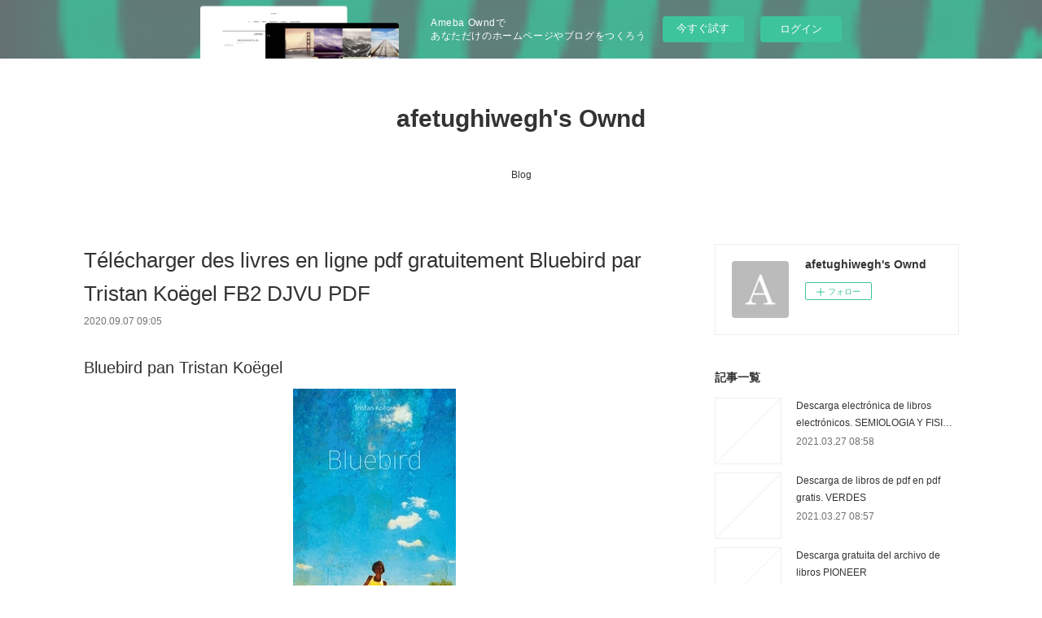

--- FILE ---
content_type: text/html; charset=utf-8
request_url: https://afetughiwegh.amebaownd.com/posts/10041108/
body_size: 10825
content:
<!doctype html>

            <html lang="ja" data-reactroot=""><head><meta charSet="UTF-8"/><meta http-equiv="X-UA-Compatible" content="IE=edge"/><meta name="viewport" content="width=device-width,user-scalable=no,initial-scale=1.0,minimum-scale=1.0,maximum-scale=1.0"/><title data-react-helmet="true">Télécharger des livres en ligne pdf gratuitement Bluebird par Tristan Koëgel FB2 DJVU PDF | afetughiwegh&#x27;s Ownd</title><link data-react-helmet="true" rel="canonical" href="https://afetughiwegh.amebaownd.com/posts/10041108/"/><meta name="description" content="Bluebird pan Tristan Koëgel





                





Caractéristiques

    Bluebird
    Tristan Ko"/><meta property="fb:app_id" content="522776621188656"/><meta property="og:url" content="https://afetughiwegh.amebaownd.com/posts/10041108"/><meta property="og:type" content="article"/><meta property="og:title" content="Télécharger des livres en ligne pdf gratuitement Bluebird par Tristan Koëgel FB2 DJVU PDF"/><meta property="og:description" content="Bluebird pan Tristan Koëgel





                





Caractéristiques

    Bluebird
    Tristan Ko"/><meta property="og:image" content="https://static.amebaowndme.com/madrid-static/gallery/073.jpg"/><meta property="og:site_name" content="afetughiwegh&#x27;s Ownd"/><meta property="og:locale" content="ja_JP"/><meta name="twitter:card" content="summary"/><meta name="twitter:site" content="@amebaownd"/><meta name="twitter:title" content="Télécharger des livres en ligne pdf gratuitement Bluebird par Tristan Koëgel FB2 DJVU PDF | afetughiwegh&#x27;s Ownd"/><meta name="twitter:description" content="Bluebird pan Tristan Koëgel





                





Caractéristiques

    Bluebird
    Tristan Ko"/><meta name="twitter:image" content="https://static.amebaowndme.com/madrid-static/gallery/073.jpg"/><meta name="twitter:app:id:iphone" content="911640835"/><meta name="twitter:app:url:iphone" content="amebaownd://public/sites/1037529/posts/10041108"/><meta name="twitter:app:id:googleplay" content="jp.co.cyberagent.madrid"/><meta name="twitter:app:url:googleplay" content="amebaownd://public/sites/1037529/posts/10041108"/><meta name="twitter:app:country" content="US"/><link rel="amphtml" href="https://amp.amebaownd.com/posts/10041108"/><link rel="alternate" type="application/rss+xml" title="afetughiwegh&#x27;s Ownd" href="https://afetughiwegh.amebaownd.com/rss.xml"/><link rel="alternate" type="application/atom+xml" title="afetughiwegh&#x27;s Ownd" href="https://afetughiwegh.amebaownd.com/atom.xml"/><link rel="sitemap" type="application/xml" title="Sitemap" href="/sitemap.xml"/><link href="https://static.amebaowndme.com/madrid-frontend/css/user.min-a66be375c.css" rel="stylesheet" type="text/css"/><link href="https://static.amebaowndme.com/madrid-frontend/css/vanilla/index.min-a66be375c.css" rel="stylesheet" type="text/css"/><link rel="icon" href="https://static.amebaowndme.com/madrid-frontend/images/app/common/favicon.ico"/><style id="site-colors" charSet="UTF-8">.u-nav-clr {
  color: #333333;
}
.u-nav-bdr-clr {
  border-color: #333333;
}
.u-nav-bg-clr {
  background-color: #ffffff;
}
.u-nav-bg-bdr-clr {
  border-color: #ffffff;
}
.u-site-clr {
  color: #333333;
}
.u-base-bg-clr {
  background-color: #ffffff;
}
.u-btn-clr {
  color: #999999;
}
.u-btn-clr:hover,
.u-btn-clr--active {
  color: rgba(153,153,153, 0.7);
}
.u-btn-clr--disabled,
.u-btn-clr:disabled {
  color: rgba(153,153,153, 0.5);
}
.u-btn-bdr-clr {
  border-color: #bbbbbb;
}
.u-btn-bdr-clr:hover,
.u-btn-bdr-clr--active {
  border-color: rgba(187,187,187, 0.7);
}
.u-btn-bdr-clr--disabled,
.u-btn-bdr-clr:disabled {
  border-color: rgba(187,187,187, 0.5);
}
.u-btn-bg-clr {
  background-color: #bbbbbb;
}
.u-btn-bg-clr:hover,
.u-btn-bg-clr--active {
  background-color: rgba(187,187,187, 0.7);
}
.u-btn-bg-clr--disabled,
.u-btn-bg-clr:disabled {
  background-color: rgba(187,187,187, 0.5);
}
.u-txt-clr {
  color: #333333;
}
.u-txt-clr--lv1 {
  color: rgba(51,51,51, 0.7);
}
.u-txt-clr--lv2 {
  color: rgba(51,51,51, 0.5);
}
.u-txt-clr--lv3 {
  color: rgba(51,51,51, 0.3);
}
.u-txt-bg-clr {
  background-color: #eaeaea;
}
.u-lnk-clr,
.u-clr-area a {
  color: #3bb1c2;
}
.u-lnk-clr:visited,
.u-clr-area a:visited {
  color: rgba(59,177,194, 0.7);
}
.u-lnk-clr:hover,
.u-clr-area a:hover {
  color: rgba(59,177,194, 0.5);
}
.u-ttl-blk-clr {
  color: #333333;
}
.u-ttl-blk-bdr-clr {
  border-color: #333333;
}
.u-ttl-blk-bdr-clr--lv1 {
  border-color: #d6d6d6;
}
.u-bdr-clr {
  border-color: #eeeeee;
}
.u-acnt-bdr-clr {
  border-color: #333333;
}
.u-acnt-bg-clr {
  background-color: #333333;
}
body {
  background-color: #ffffff;
}
blockquote {
  color: rgba(51,51,51, 0.7);
  border-left-color: #eeeeee;
};</style><style id="user-css" charSet="UTF-8">;</style><style media="screen and (max-width: 800px)" id="user-sp-css" charSet="UTF-8">;</style><script>
              (function(i,s,o,g,r,a,m){i['GoogleAnalyticsObject']=r;i[r]=i[r]||function(){
              (i[r].q=i[r].q||[]).push(arguments)},i[r].l=1*new Date();a=s.createElement(o),
              m=s.getElementsByTagName(o)[0];a.async=1;a.src=g;m.parentNode.insertBefore(a,m)
              })(window,document,'script','//www.google-analytics.com/analytics.js','ga');
            </script></head><body id="mdrd-a66be375c" class="u-txt-clr u-base-bg-clr theme-vanilla plan-basic  "><noscript><iframe src="//www.googletagmanager.com/ns.html?id=GTM-PXK9MM" height="0" width="0" style="display:none;visibility:hidden"></iframe></noscript><script>
            (function(w,d,s,l,i){w[l]=w[l]||[];w[l].push({'gtm.start':
            new Date().getTime(),event:'gtm.js'});var f=d.getElementsByTagName(s)[0],
            j=d.createElement(s),dl=l!='dataLayer'?'&l='+l:'';j.async=true;j.src=
            '//www.googletagmanager.com/gtm.js?id='+i+dl;f.parentNode.insertBefore(j,f);
            })(window,document, 'script', 'dataLayer', 'GTM-PXK9MM');
            </script><div id="content"><div class="page " data-reactroot=""><div class="page__outer"><div class="page__inner u-base-bg-clr"><aside style="opacity:1 !important;visibility:visible !important;text-indent:0 !important;transform:none !important;display:block !important;position:static !important;padding:0 !important;overflow:visible !important;margin:0 !important"><div class="owndbarHeader  " style="opacity:1 !important;visibility:visible !important;text-indent:0 !important;transform:none !important;display:block !important;position:static !important;padding:0 !important;overflow:visible !important;margin:0 !important"></div></aside><header class="page__header header u-nav-bg-clr u-nav-bdr-clr"><div class="header__inner"><div class="header__site-info site-info"><div class="site-info__logo"><div><img alt=""/></div></div><p class="site-info__name"><a href="/" class="u-site-clr u-font">afetughiwegh&#x27;s Ownd</a></p><p class="site-info__description u-txt-clr u-txt-clr--lv"></p></div><nav role="navigation" class="header__nav global-nav js-nav-overflow-criterion is-invisible"><ul class="global-nav__list u-nav-bg-clr u-nav-bdr-clr "><li class="global-nav__item u-nav-bdr-clr js-nav-item " data-item-title="Blog" data-item-page-id="4105605" data-item-url-path="./"><a target="" class="u-nav-clr u-acnt-bdr-clr" href="/">Blog</a></li></ul></nav><div class="header__icon header-icon"><span class="header-icon__item u-nav-bdr-clr"></span><span class="header-icon__item u-nav-bdr-clr"></span></div></div></header><div class="page__container page-container"><div class="page-container-inner"><div class="page-container__main"><div class="page__main--outer"><div role="main" class="page__main page__main--blog-detail"><div class="section"><div class="blog-article-outer"><article class="blog-article"><div class="blog-article__inner"><div class="blog-article__header"><div class="blog-article__title blog-title"><h1 class="blog-title__text u-txt-clr">Télécharger des livres en ligne pdf gratuitement Bluebird par Tristan Koëgel FB2 DJVU PDF</h1></div><time class="blog-article__date u-txt-clr u-txt-clr--lv1" dateTime="2020-09-07T09:05:11Z">2020.09.07 09:05</time></div><div class="blog-article__content"><div class="blog-article__body blog-body"><div class="blog-body__item"><div class="blog-body__text u-txt-clr u-clr-area" data-block-type="text"><h2>Bluebird pan Tristan Koëgel</h2>
<p align="center"><img alt="Télécharger des livres en ligne pdf gratuitement Bluebird par Tristan Koëgel FB2 DJVU PDF" width="200" src="https://products-images.di-static.com/image/tristan-koegel-bluebird/9782278081608-200x303-1.jpg"><br><br>
<a class="u-lnk-clr" target="_blank" href="http://ebooksharez.info/download.php?group=livres&amp;from=amebaownd.com&amp;id=51236&amp;lnk=MjAyMC0wOS0wNw--"><img src="https://i.imgur.com/c1CEm6x.png" alt="Télécharger Bluebird PDF"></a>
</p>


                


<p><br></p>

<p>
<b>Caractéristiques</b>
</p><ul>
    <li>Bluebird</li>
    <li>Tristan Koëgel</li>
        <li>Nb. de pages: 315</li>
        <li>Format: Pdf, ePub, MOBI, FB2</li>
        <li>ISBN: 9782278081608</li>
            <li>Editeur: Didier Jeunesse</li>
            <li>Date de parution: 2015</li>
    
</ul>


<p><b><a class="u-lnk-clr" target="_blank" href="http://ebooksharez.info/download.php?group=livres&amp;from=amebaownd.com&amp;id=51236&amp;lnk=MjAyMC0wOS0wNw--" style="color: blue;">Télécharger eBook gratuit</a></b></p>

<p><br></p>
<p><br></p>



<h3>Télécharger des livres en ligne pdf gratuitement Bluebird par Tristan Koëgel FB2 DJVU PDF</h3>
<p>
</p><h4>Overview</h4>
<p>Minnie est la fille d'un musicien qui chante le blues sur les routes du Mississippi. Elwyn est le fils d'un Irlandais, le contremaître d'une immense plantation. Quand ces deux-là se rencontrent, ils tombent amoureux. Mais dans l'Amérique des années 1940, en pleine ségrégation, qui oserait croire que leur histoire est possible ? Le destin incroyable d'une jeune chanteuse de blues, la vie de toute une plantation qui bascule, un souffle romanesque prodigieux.<br></p>

<p>
Les clients ont également aimé:
Livres en ligne à télécharger L'enquête Campbell 9782290086193 FB2 par T Colin Campbell, Thomas M Campbell in French <a class="u-lnk-clr" href="http://bywamocu.blog.free.fr/index.php?post/2020/09/07/Livres-en-ligne-%C3%A0-t%C3%A9l%C3%A9charger-L-enqu%C3%AAte-Campbell-9782290086193-FB2-par-T-Colin-Campbell%2C-Thomas-M-Campbell-in-French">download pdf</a>,
Amazon télécharger des livres sur ordinateur Crépuscule par Juan Branco 9791030702606 en francais <a class="u-lnk-clr" href="http://towireck.blog.free.fr/index.php?post/2020/09/07/Amazon-t%C3%A9l%C3%A9charger-des-livres-sur-ordinateur-Cr%C3%A9puscule-par-Juan-Branco-9791030702606-en-francais">pdf</a>,
Best audiobook download service Modern Poker Theory: Building an unbeatable strategy based on GTO principles <a class="u-lnk-clr" href="http://oteknykn.blog.free.fr/index.php?post/2020/09/07/Best-audiobook-download-service-Modern-Poker-Theory%3A-Building-an-unbeatable-strategy-based-on-GTO-principles">read pdf</a>,
Ebook iPhone téléchargement gratuit Né d'aucune femme <a class="u-lnk-clr" href="http://towireck.blog.free.fr/index.php?post/2020/09/07/Ebook-iPhone-t%C3%A9l%C3%A9chargement-gratuit-N%C3%A9-d-aucune-femme">pdf</a>,
Pdf of books free download Kagerou Daze, Vol. 8 (light novel): Summer Time Reload CHM in English by Jin, Sidu <a class="u-lnk-clr" href="http://wenikiqa.blog.free.fr/index.php?post/2020/09/07/Pdf-of-books-free-download-Kagerou-Daze%2C-Vol.-8-%28light-novel%29%3A-Summer-Time-Reload-CHM-in-English-by-Jin%2C-Sidu">download link</a>,
Free ebook downloads for computer Do Angels Need Haircuts? 9781944860219 by Lou Reed, Anne Waldman, Laurie Anderson <a class="u-lnk-clr" href="http://oteknykn.blog.free.fr/index.php?post/2020/09/07/Free-ebook-downloads-for-computer-Do-Angels-Need-Haircuts-9781944860219-by-Lou-Reed%2C-Anne-Waldman%2C-Laurie-Anderson">link</a>,
Libros electrónicos gratuitos para descargar en pdf. EL RUIDO Y LA FURIA 9788420406749 <a class="u-lnk-clr" href="https://edurawank.webnode.cl/l/libros-electronicos-gratuitos-para-descargar-en-pdf-el-ruido-y-la-furia-97884204067492/">download pdf</a>,
Téléchargez le livre en anglais gratuitement pdf Optimistes !  - Les règles d'or pour voir la vie en rose 9782212566048 (Litterature Francaise) <a class="u-lnk-clr" href="http://towireck.blog.free.fr/index.php?post/2020/09/07/T%C3%A9l%C3%A9chargez-le-livre-en-anglais-gratuitement-pdf-Optimistes-%21-Les-r%C3%A8gles-d-or-pour-voir-la-vie-en-rose-9782212566048-%28Litterature-Francaise%29">here</a>,
</p>
</div></div></div></div><div class="blog-article__footer"><div class="reblog-btn-outer"><div class="reblog-btn-body"><button class="reblog-btn"><span class="reblog-btn__inner"><span class="icon icon--reblog2"></span></span></button></div></div></div></div><div class="complementary-outer complementary-outer--slot2"><div class="complementary complementary--shareButton "><div class="block-type--shareButton"><div class="share share--circle share--circle-5"><button class="share__btn--facebook share__btn share__btn--circle"><span aria-hidden="true" class="icon--facebook icon"></span></button><button class="share__btn--twitter share__btn share__btn--circle"><span aria-hidden="true" class="icon--twitter icon"></span></button><button class="share__btn--hatenabookmark share__btn share__btn--circle"><span aria-hidden="true" class="icon--hatenabookmark icon"></span></button><button class="share__btn--pocket share__btn share__btn--circle"><span aria-hidden="true" class="icon--pocket icon"></span></button><button class="share__btn--googleplus share__btn share__btn--circle"><span aria-hidden="true" class="icon--googleplus icon"></span></button></div></div></div><div class="complementary complementary--siteFollow "><div class="block-type--siteFollow"><div class="site-follow u-bdr-clr"><div class="site-follow__img"><div><img alt=""/></div></div><div class="site-follow__body"><p class="site-follow__title u-txt-clr"><span class="site-follow__title-inner ">afetughiwegh&#x27;s Ownd</span></p><div class="site-follow__btn-outer"><button class="site-follow__btn site-follow__btn--yet"><div class="site-follow__btn-text"><span aria-hidden="true" class="site-follow__icon icon icon--plus"></span>フォロー</div></button></div></div></div></div></div><div class="complementary complementary--relatedPosts "><div class="block-type--relatedPosts"></div></div><div class="complementary complementary--postPrevNext "><div class="block-type--postPrevNext"><div class="pager pager--type1"><ul class="pager__list"><li class="pager__item pager__item--prev "><a class="pager__item-inner u-bdr-clr" href="/posts/10041122"><time class="pager__date u-txt-clr" dateTime="2020-09-07T09:06:00Z">2020.09.07 09:06</time><div><span class="pager__description u-txt-clr">Téléchargements livres pdf gratuits Le théorème des Katherine  par John Green 9782092555712</span></div><span aria-hidden="true" class="pager__icon icon icon--disclosure-l4  u-txt-clr"></span></a></li><li class="pager__item pager__item--next "><a class="pager__item-inner u-bdr-clr" href="/posts/10032382"><time class="pager__date u-txt-clr" dateTime="2020-09-06T16:21:36Z">2020.09.06 16:21</time><div><span class="pager__description u-txt-clr">Free download ebook english This Is Service</span></div><span aria-hidden="true" class="pager__icon icon icon--disclosure-r4  u-txt-clr"></span></a></li></ul></div></div></div></div><div class="blog-article__comment"><div class="comment-list js-comment-list"><div><p class="comment-count u-txt-clr u-txt-clr--lv2"><span>0</span>コメント</p><ul><li class="comment-list__item comment-item js-comment-form"><div class="comment-item__body"><form class="comment-item__form u-bdr-clr "><div class="comment-item__form-head"><textarea type="text" id="post-comment" maxLength="1100" placeholder="コメントする..." class="comment-item__input"></textarea></div><div class="comment-item__form-foot"><p class="comment-item__count-outer"><span class="comment-item__count ">1000</span> / 1000</p><button type="submit" disabled="" class="comment-item__submit">投稿</button></div></form></div></li></ul></div></div></div><div class="pswp" tabindex="-1" role="dialog" aria-hidden="true"><div class="pswp__bg"></div><div class="pswp__scroll-wrap"><div class="pswp__container"><div class="pswp__item"></div><div class="pswp__item"></div><div class="pswp__item"></div></div><div class="pswp__ui pswp__ui--hidden"><div class="pswp__top-bar"><div class="pswp__counter"></div><button class="pswp__button pswp__button--close" title="Close (Esc)"></button><button class="pswp__button pswp__button--share" title="Share"></button><button class="pswp__button pswp__button--fs" title="Toggle fullscreen"></button><button class="pswp__button pswp__button--zoom" title="Zoom in/out"></button><div class="pswp__preloader"><div class="pswp__preloader__icn"><div class="pswp__preloader__cut"><div class="pswp__preloader__donut"></div></div></div></div></div><div class="pswp__share-modal pswp__share-modal--hidden pswp__single-tap"><div class="pswp__share-tooltip"></div></div><div class="pswp__button pswp__button--close pswp__close"><span class="pswp__close__item pswp__close"></span><span class="pswp__close__item pswp__close"></span></div><div class="pswp__bottom-bar"><button class="pswp__button pswp__button--arrow--left js-lightbox-arrow" title="Previous (arrow left)"></button><button class="pswp__button pswp__button--arrow--right js-lightbox-arrow" title="Next (arrow right)"></button></div><div class=""><div class="pswp__caption"><div class="pswp__caption"></div><div class="pswp__caption__link"><a class="js-link"></a></div></div></div></div></div></div></article></div></div></div></div></div><aside class="page-container__side page-container__side--east"><div class="complementary-outer complementary-outer--slot11"><div class="complementary complementary--siteFollow complementary--sidebar"><div class="block-type--siteFollow"><div class="site-follow u-bdr-clr"><div class="site-follow__img"><div><img alt=""/></div></div><div class="site-follow__body"><p class="site-follow__title u-txt-clr"><span class="site-follow__title-inner ">afetughiwegh&#x27;s Ownd</span></p><div class="site-follow__btn-outer"><button class="site-follow__btn site-follow__btn--yet"><div class="site-follow__btn-text"><span aria-hidden="true" class="site-follow__icon icon icon--plus"></span>フォロー</div></button></div></div></div></div></div><div class="complementary complementary--post complementary--sidebar"><div class="block-type--post"><div class=""><div><h4 class="complementary__heading u-ttl-blk-clr u-font">記事一覧</h4></div><div class="blog-list blog-list--summary blog-list--sidebarm blog-list--recent"></div></div></div></div><div class="complementary complementary--postsCategory complementary--sidebar"><div class="block-type--postsCategory"></div></div><div class="complementary complementary--postsArchive complementary--sidebar"><div class="block-type--postsArchive"></div></div><div class="complementary complementary--keywordSearch complementary--sidebar"><div class="block-type--keywordSearch"><div class="block-type--keyword-search"><div class="keyword-search u-bdr-clr"><form action="" name="keywordSearchForm0" novalidate=""><label for="keyword-search-0" aria-hidden="true" class="keyword-search__icon icon icon--search3"></label><input type="search" id="keyword-search-0" placeholder="キーワードを入力" name="keyword" maxLength="100" class="keyword-search__input"/></form></div></div></div></div><div class="pswp" tabindex="-1" role="dialog" aria-hidden="true"><div class="pswp__bg"></div><div class="pswp__scroll-wrap"><div class="pswp__container"><div class="pswp__item"></div><div class="pswp__item"></div><div class="pswp__item"></div></div><div class="pswp__ui pswp__ui--hidden"><div class="pswp__top-bar"><div class="pswp__counter"></div><button class="pswp__button pswp__button--close" title="Close (Esc)"></button><button class="pswp__button pswp__button--share" title="Share"></button><button class="pswp__button pswp__button--fs" title="Toggle fullscreen"></button><button class="pswp__button pswp__button--zoom" title="Zoom in/out"></button><div class="pswp__preloader"><div class="pswp__preloader__icn"><div class="pswp__preloader__cut"><div class="pswp__preloader__donut"></div></div></div></div></div><div class="pswp__share-modal pswp__share-modal--hidden pswp__single-tap"><div class="pswp__share-tooltip"></div></div><div class="pswp__button pswp__button--close pswp__close"><span class="pswp__close__item pswp__close"></span><span class="pswp__close__item pswp__close"></span></div><div class="pswp__bottom-bar"><button class="pswp__button pswp__button--arrow--left js-lightbox-arrow" title="Previous (arrow left)"></button><button class="pswp__button pswp__button--arrow--right js-lightbox-arrow" title="Next (arrow right)"></button></div><div class=""><div class="pswp__caption"><div class="pswp__caption"></div><div class="pswp__caption__link"><a class="js-link"></a></div></div></div></div></div></div></div></aside></div></div><aside style="opacity:1 !important;visibility:visible !important;text-indent:0 !important;transform:none !important;display:block !important;position:static !important;padding:0 !important;overflow:visible !important;margin:0 !important"><div class="owndbar" style="opacity:1 !important;visibility:visible !important;text-indent:0 !important;transform:none !important;display:block !important;position:static !important;padding:0 !important;overflow:visible !important;margin:0 !important"></div></aside><footer role="contentinfo" class="page__footer footer" style="opacity:1 !important;visibility:visible !important;text-indent:0 !important;overflow:visible !important;position:static !important"><div class="footer__inner u-bdr-clr footer--pagetop" style="opacity:1 !important;visibility:visible !important;text-indent:0 !important;overflow:visible !important;display:block !important;transform:none !important"><p class="pagetop"><a href="#" class="pagetop__link u-bdr-clr">Page Top</a></p><div class="footer__item u-bdr-clr" style="opacity:1 !important;visibility:visible !important;text-indent:0 !important;overflow:visible !important;display:block !important;transform:none !important"><p class="footer__copyright u-font"><small class="u-txt-clr u-txt-clr--lv2 u-font" style="color:rgba(51,51,51, 0.5) !important">Copyright © <!-- -->2026<!-- --> <!-- -->afetughiwegh&#x27;s Ownd<!-- -->.</small></p><div class="powered-by"><a href="https://www.amebaownd.com" class="powered-by__link"><span class="powered-by__text">Powered by</span><span class="powered-by__logo">AmebaOwnd</span><span class="powered-by__text">無料でホームページをつくろう</span></a></div></div></div></footer></div></div><div class="toast"></div></div></div><img src="//sy.ameblo.jp/sync/?org=sy.amebaownd.com" alt="" style="display:none" width="1" height="1"/><script charSet="UTF-8">window.mdrdEnv="prd";</script><script charSet="UTF-8">window.INITIAL_STATE={"authenticate":{"authCheckCompleted":false,"isAuthorized":false},"blogPostReblogs":{},"category":{},"currentSite":{"fetching":false,"status":null,"site":{}},"shopCategory":{},"categories":{},"notifications":{},"page":{},"paginationTitle":{},"postArchives":{},"postComments":{"10041108":{"data":[],"pagination":{"total":0,"offset":0,"limit":3,"cursors":{"after":"","before":""}},"fetching":false},"submitting":false,"postStatus":null},"postDetail":{"postDetail-blogPostId:10041108":{"fetching":false,"loaded":true,"meta":{"code":200},"data":{"id":"10041108","userId":"1231519","siteId":"1037529","status":"publish","title":"Télécharger des livres en ligne pdf gratuitement Bluebird par Tristan Koëgel FB2 DJVU PDF","contents":[{"type":"text","format":"html","value":"\u003Ch2\u003EBluebird pan Tristan Koëgel\u003C\u002Fh2\u003E\n\u003Cp align=\"center\"\u003E\u003Cimg src=\"https:\u002F\u002Fproducts-images.di-static.com\u002Fimage\u002Ftristan-koegel-bluebird\u002F9782278081608-200x303-1.jpg\" width=\"200\" alt=\"Télécharger des livres en ligne pdf gratuitement Bluebird par Tristan Koëgel FB2 DJVU PDF\"\u003E\u003Cbr\u003E\u003Cbr\u003E\n\u003Ca href=\"http:\u002F\u002Febooksharez.info\u002Fdownload.php?group=livres&amp;from=amebaownd.com&amp;id=51236&amp;lnk=MjAyMC0wOS0wNw--\" target=\"_blank\" class=\"u-lnk-clr\"\u003E\u003Cimg alt=\"Télécharger Bluebird PDF\" src=\"https:\u002F\u002Fi.imgur.com\u002Fc1CEm6x.png\"\u003E\u003C\u002Fa\u003E\n\u003C\u002Fp\u003E\n\n\n                \n\n\n\u003Cp\u003E\u003Cbr\u003E\u003C\u002Fp\u003E\n\n\u003Cp\u003E\n\u003Cb\u003ECaractéristiques\u003C\u002Fb\u003E\n\u003C\u002Fp\u003E\u003Cul\u003E\n    \u003Cli\u003EBluebird\u003C\u002Fli\u003E\n    \u003Cli\u003ETristan Koëgel\u003C\u002Fli\u003E\n        \u003Cli\u003ENb. de pages: 315\u003C\u002Fli\u003E\n        \u003Cli\u003EFormat: Pdf, ePub, MOBI, FB2\u003C\u002Fli\u003E\n        \u003Cli\u003EISBN: 9782278081608\u003C\u002Fli\u003E\n            \u003Cli\u003EEditeur: Didier Jeunesse\u003C\u002Fli\u003E\n            \u003Cli\u003EDate de parution: 2015\u003C\u002Fli\u003E\n    \n\u003C\u002Ful\u003E\n\n\n\u003Cp\u003E\u003Cb\u003E\u003Ca style=\"color: blue;\" href=\"http:\u002F\u002Febooksharez.info\u002Fdownload.php?group=livres&amp;from=amebaownd.com&amp;id=51236&amp;lnk=MjAyMC0wOS0wNw--\" target=\"_blank\" class=\"u-lnk-clr\"\u003ETélécharger eBook gratuit\u003C\u002Fa\u003E\u003C\u002Fb\u003E\u003C\u002Fp\u003E\n\n\u003Cp\u003E\u003Cbr\u003E\u003C\u002Fp\u003E\n\u003Cp\u003E\u003Cbr\u003E\u003C\u002Fp\u003E\n\n\n\n\u003Ch3\u003ETélécharger des livres en ligne pdf gratuitement Bluebird par Tristan Koëgel FB2 DJVU PDF\u003C\u002Fh3\u003E\n\u003Cp\u003E\n\u003C\u002Fp\u003E\u003Ch4\u003EOverview\u003C\u002Fh4\u003E\n\u003Cp\u003EMinnie est la fille d'un musicien qui chante le blues sur les routes du Mississippi. Elwyn est le fils d'un Irlandais, le contremaître d'une immense plantation. Quand ces deux-là se rencontrent, ils tombent amoureux. Mais dans l'Amérique des années 1940, en pleine ségrégation, qui oserait croire que leur histoire est possible ? Le destin incroyable d'une jeune chanteuse de blues, la vie de toute une plantation qui bascule, un souffle romanesque prodigieux.\u003Cbr\u003E\u003C\u002Fp\u003E\n\n\u003Cp\u003E\nLes clients ont également aimé:\nLivres en ligne à télécharger L'enquête Campbell 9782290086193 FB2 par T Colin Campbell, Thomas M Campbell in French \u003Ca href=\"http:\u002F\u002Fbywamocu.blog.free.fr\u002Findex.php?post\u002F2020\u002F09\u002F07\u002FLivres-en-ligne-%C3%A0-t%C3%A9l%C3%A9charger-L-enqu%C3%AAte-Campbell-9782290086193-FB2-par-T-Colin-Campbell%2C-Thomas-M-Campbell-in-French\" class=\"u-lnk-clr\"\u003Edownload pdf\u003C\u002Fa\u003E,\nAmazon télécharger des livres sur ordinateur Crépuscule par Juan Branco 9791030702606 en francais \u003Ca href=\"http:\u002F\u002Ftowireck.blog.free.fr\u002Findex.php?post\u002F2020\u002F09\u002F07\u002FAmazon-t%C3%A9l%C3%A9charger-des-livres-sur-ordinateur-Cr%C3%A9puscule-par-Juan-Branco-9791030702606-en-francais\" class=\"u-lnk-clr\"\u003Epdf\u003C\u002Fa\u003E,\nBest audiobook download service Modern Poker Theory: Building an unbeatable strategy based on GTO principles \u003Ca href=\"http:\u002F\u002Foteknykn.blog.free.fr\u002Findex.php?post\u002F2020\u002F09\u002F07\u002FBest-audiobook-download-service-Modern-Poker-Theory%3A-Building-an-unbeatable-strategy-based-on-GTO-principles\" class=\"u-lnk-clr\"\u003Eread pdf\u003C\u002Fa\u003E,\nEbook iPhone téléchargement gratuit Né d'aucune femme \u003Ca href=\"http:\u002F\u002Ftowireck.blog.free.fr\u002Findex.php?post\u002F2020\u002F09\u002F07\u002FEbook-iPhone-t%C3%A9l%C3%A9chargement-gratuit-N%C3%A9-d-aucune-femme\" class=\"u-lnk-clr\"\u003Epdf\u003C\u002Fa\u003E,\nPdf of books free download Kagerou Daze, Vol. 8 (light novel): Summer Time Reload CHM in English by Jin, Sidu \u003Ca href=\"http:\u002F\u002Fwenikiqa.blog.free.fr\u002Findex.php?post\u002F2020\u002F09\u002F07\u002FPdf-of-books-free-download-Kagerou-Daze%2C-Vol.-8-%28light-novel%29%3A-Summer-Time-Reload-CHM-in-English-by-Jin%2C-Sidu\" class=\"u-lnk-clr\"\u003Edownload link\u003C\u002Fa\u003E,\nFree ebook downloads for computer Do Angels Need Haircuts? 9781944860219 by Lou Reed, Anne Waldman, Laurie Anderson \u003Ca href=\"http:\u002F\u002Foteknykn.blog.free.fr\u002Findex.php?post\u002F2020\u002F09\u002F07\u002FFree-ebook-downloads-for-computer-Do-Angels-Need-Haircuts-9781944860219-by-Lou-Reed%2C-Anne-Waldman%2C-Laurie-Anderson\" class=\"u-lnk-clr\"\u003Elink\u003C\u002Fa\u003E,\nLibros electrónicos gratuitos para descargar en pdf. EL RUIDO Y LA FURIA 9788420406749 \u003Ca href=\"https:\u002F\u002Fedurawank.webnode.cl\u002Fl\u002Flibros-electronicos-gratuitos-para-descargar-en-pdf-el-ruido-y-la-furia-97884204067492\u002F\" class=\"u-lnk-clr\"\u003Edownload pdf\u003C\u002Fa\u003E,\nTéléchargez le livre en anglais gratuitement pdf Optimistes !  - Les règles d'or pour voir la vie en rose 9782212566048 (Litterature Francaise) \u003Ca href=\"http:\u002F\u002Ftowireck.blog.free.fr\u002Findex.php?post\u002F2020\u002F09\u002F07\u002FT%C3%A9l%C3%A9chargez-le-livre-en-anglais-gratuitement-pdf-Optimistes-%21-Les-r%C3%A8gles-d-or-pour-voir-la-vie-en-rose-9782212566048-%28Litterature-Francaise%29\" class=\"u-lnk-clr\"\u003Ehere\u003C\u002Fa\u003E,\n\u003C\u002Fp\u003E\n"}],"urlPath":"","publishedUrl":"https:\u002F\u002Fafetughiwegh.amebaownd.com\u002Fposts\u002F10041108","ogpDescription":"","ogpImageUrl":"","contentFiltered":"","viewCount":0,"commentCount":0,"reblogCount":0,"prevBlogPost":{"id":"10041122","title":"Téléchargements livres pdf gratuits Le théorème des Katherine  par John Green 9782092555712","summary":"Le théorème des Katherine pan John Green\n\n\n\n\n\n                \n\n\n\n\n\nCaractéristiques\n\n    Le théorème des Katherine\n    John Green\n        Nb. de pages: 283\n        Format: Pdf, ePub, MOBI, FB2\n        ISBN: 9782092555712\n            Editeur: Nathan\n            Date de parution: 2015\n    \n\n\n\nTélécharger eBook gratuit\n\n\n\n\n\n\nTéléchargements livres pdf gratuits Le théorème des Katherine  par John Green 9782092555712\n\nOverview\nDix-neuf fois Colin est tombé amoureux. Dix-neuf fois la fille s'appelait Katherine. Pas Katie, ni Kat, ni Kittie, ni Cathy, et surtout pas Catherine, mais KATHERINE. Et dix-neuf fois, il s'est fait larguer.\n\n\nLire aussi:\nMobile ebooks téléchargement gratuit txt La tempête qui vient link,\n\n","imageUrl":"","publishedAt":"2020-09-07T09:06:00Z"},"nextBlogPost":{"id":"10032382","title":"Free download ebook english This Is Service","summary":"\n    This Is Service Design Doing: Using Research and Customer Journey Maps to Create Successful Services. Marc Stickdorn, Markus Edgar Hormess, Adam Lawrence, Jakob Schneider\n    \n    \n    This-Is-Service-Design-Doing.pdf\n        ISBN: 9781491927182 | 400 pages | 10 Mb\n\n\n    \n\n\n\n\n\n\n\n\n\n    This Is Service Design Doing: Using Research and Customer Journey Maps to Create Successful Services\n    Marc Stickdorn, Markus Edgar Hormess, Adam Lawrence, Jakob Schneider\n    Page: 400\n    Format:  pdf, ePub, fb2, mobi\n        ISBN: 9781491927182\n            Publisher: O'Reilly Media, Incorporated\n    \n\nDownload This Is Service Design Doing: Using Research and Customer Journey Maps to Create Successful Services\n\n\n\n\nFree download ebook english This Is Service Design Doing: Using Research and Customer Journey Maps to Create Successful Services in English FB2 PDB by Marc Stickdorn, Markus Edgar Hormess, Adam Lawrence, Jakob Schneider\n\n    \n\n        EPUB This Is Service Design Doing: Using Research and Customer Journey Maps to Create Successful Services By Marc Stickdorn, Markus Edgar Hormess, Adam Lawrence, Jakob Schneider PDF Download Share link here and get free ebooks to read online. Kindle, iPhone, Android, DOC, iPad FB2, PDF, Mobi, TXT. Rate this book This Is Service Design Doing: Using Research and Customer Journey Maps to Create Successful Services EPUB PDF Download Read Marc Stickdorn, Markus Edgar Hormess, Adam Lawrence, Jakob Schneider novels, fiction, non-fiction. Novels - upcoming EPUB This Is Service Design Doing: Using Research and Customer Journey Maps to Create Successful Services By Marc Stickdorn, Markus Edgar Hormess, Adam Lawrence, Jakob Schneider PDF Download. Download it once and read it on your PC or mobile device EPUB This Is Service Design Doing: Using Research and Customer Journey Maps to Create Successful Services By Marc Stickdorn, Markus Edgar Hormess, Adam Lawrence, Jakob Schneider PDF Download. Kindle Editions Novel Series.\n    \n\n\n\n        Read in your browser EPUB This Is Service Design Doing: Using Research and Customer Journey Maps to Create Successful Services By Marc Stickdorn, Markus Edgar Hormess, Adam Lawrence, Jakob Schneider PDF Download Online file sharing and storage, read e-book online. PDF This Is Service Design Doing: Using Research and Customer Journey Maps to Create Successful Services by Marc Stickdorn, Markus Edgar Hormess, Adam Lawrence, Jakob Schneider EPUB Download Plot, ratings, reviews. Uploaded fiction and nonfiction PDF This Is Service Design Doing: Using Research and Customer Journey Maps to Create Successful Services by Marc Stickdorn, Markus Edgar Hormess, Adam Lawrence, Jakob Schneider EPUB Download. You should be able to download your books shared forum EPUB This Is Service Design Doing: Using Research and Customer Journey Maps to Create Successful Services By Marc Stickdorn, Markus Edgar Hormess, Adam Lawrence, Jakob Schneider PDF Download Review. Downloading Ebooks and Textbooks.\n    \n\n\n        \n\n\n\n    Download more ebooks:\n        Libros para descargar en ipad LA UNICA HISTORIA\n        Downloads ebooks mp3 SprawlBall: A Visual Tour of the New Era of the NBA by Kirk Goldsberry\n        Téléchargez l'ebook pour mobile A l'ouest rien de nouveau\n        Libros gratis para descargar en ipod ALI EN EL PAIS DE LAS MARAVILLAS 9788497935470\n        Téléchargement de livres audio du domaine public Blame ! Tome 1\n        Ebooks gratuitos para descargar ipod LOCA (TRILOGIA LOCA MALA PELIGROSA 1)  de CHLOE ESPOSITO 9788408202417\n        Libros de texto para descargar ipad LOS CHICOS DEL CALENDARIO 3: MAYO, JUNIO Y JULIO FB2 en español\n    \n","imageUrl":"","publishedAt":"2020-09-06T16:21:36Z"},"rebloggedPost":false,"blogCategories":[],"user":{"id":"1231519","nickname":"afetughiwegh","description":"","official":false,"photoUrl":"https:\u002F\u002Fprofile-api.ameba.jp\u002Fv2\u002Fas\u002Fu82d5aa23fa65e54d18afb4182ea3f18222dcd5d\u002FprofileImage?cat=300","followingCount":1,"createdAt":"2020-08-02T02:39:42Z","updatedAt":"2021-03-22T21:15:53Z"},"updateUser":{"id":"1231519","nickname":"afetughiwegh","description":"","official":false,"photoUrl":"https:\u002F\u002Fprofile-api.ameba.jp\u002Fv2\u002Fas\u002Fu82d5aa23fa65e54d18afb4182ea3f18222dcd5d\u002FprofileImage?cat=300","followingCount":1,"createdAt":"2020-08-02T02:39:42Z","updatedAt":"2021-03-22T21:15:53Z"},"comments":{"pagination":{"total":0,"offset":0,"limit":3,"cursors":{"after":"","before":""}},"data":[]},"publishedAt":"2020-09-07T09:05:11Z","createdAt":"2020-09-07T09:05:13Z","updatedAt":"2020-09-07T09:05:13Z","version":1}}},"postList":{},"shopList":{},"shopItemDetail":{},"pureAd":{},"keywordSearch":{},"proxyFrame":{"loaded":false},"relatedPostList":{},"route":{"route":{"path":"\u002Fposts\u002F:blog_post_id","component":function Connect(props, context) {
        _classCallCheck(this, Connect);

        var _this = _possibleConstructorReturn(this, _Component.call(this, props, context));

        _this.version = version;
        _this.store = props.store || context.store;

        (0, _invariant2["default"])(_this.store, 'Could not find "store" in either the context or ' + ('props of "' + connectDisplayName + '". ') + 'Either wrap the root component in a <Provider>, ' + ('or explicitly pass "store" as a prop to "' + connectDisplayName + '".'));

        var storeState = _this.store.getState();
        _this.state = { storeState: storeState };
        _this.clearCache();
        return _this;
      },"route":{"id":"0","type":"blog_post_detail","idForType":"0","title":"","urlPath":"\u002Fposts\u002F:blog_post_id","isHomePage":false}},"params":{"blog_post_id":"10041108"},"location":{"pathname":"\u002Fposts\u002F10041108","search":"","hash":"","action":"POP","key":"xiqhem","query":{}}},"siteConfig":{"tagline":"","title":"afetughiwegh's Ownd","copyright":"","iconUrl":"https:\u002F\u002Fstatic.amebaowndme.com\u002Fmadrid-static\u002Fplaceholder\u002Fsite-icons\u002Fa.png","logoUrl":"","coverImageUrl":"https:\u002F\u002Fstatic.amebaowndme.com\u002Fmadrid-static\u002Fgallery\u002F073.jpg","homePageId":"4105605","siteId":"1037529","siteCategoryIds":[1],"themeId":"16","theme":"vanilla","shopId":"","openedShop":false,"shop":{"law":{"userType":"","corporateName":"","firstName":"","lastName":"","zipCode":"","prefecture":"","address":"","telNo":"","aboutContact":"","aboutPrice":"","aboutPay":"","aboutService":"","aboutReturn":""},"privacyPolicy":{"operator":"","contact":"","collectAndUse":"","restrictionToThirdParties":"","supervision":"","disclosure":"","cookie":""}},"user":{"id":"1231519","nickname":"afetughiwegh","photoUrl":"","createdAt":"2020-08-02T02:39:42Z","updatedAt":"2021-03-22T21:15:53Z"},"commentApproval":"accept","plan":{"id":"1","name":"Free","ownd_header":false,"powered_by":false,"pure_ads":false},"verifiedType":"general","navigations":[{"title":"Blog","urlPath":".\u002F","target":"_self","pageId":"4105605"}],"routings":[{"id":"0","type":"blog","idForType":"0","title":"","urlPath":"\u002Fposts\u002Fpage\u002F:page_num","isHomePage":false},{"id":"0","type":"blog_post_archive","idForType":"0","title":"","urlPath":"\u002Fposts\u002Farchives\u002F:yyyy\u002F:mm","isHomePage":false},{"id":"0","type":"blog_post_archive","idForType":"0","title":"","urlPath":"\u002Fposts\u002Farchives\u002F:yyyy\u002F:mm\u002Fpage\u002F:page_num","isHomePage":false},{"id":"0","type":"blog_post_category","idForType":"0","title":"","urlPath":"\u002Fposts\u002Fcategories\u002F:category_id","isHomePage":false},{"id":"0","type":"blog_post_category","idForType":"0","title":"","urlPath":"\u002Fposts\u002Fcategories\u002F:category_id\u002Fpage\u002F:page_num","isHomePage":false},{"id":"0","type":"author","idForType":"0","title":"","urlPath":"\u002Fauthors\u002F:user_id","isHomePage":false},{"id":"0","type":"author","idForType":"0","title":"","urlPath":"\u002Fauthors\u002F:user_id\u002Fpage\u002F:page_num","isHomePage":false},{"id":"0","type":"blog_post_category","idForType":"0","title":"","urlPath":"\u002Fposts\u002Fcategory\u002F:category_id","isHomePage":false},{"id":"0","type":"blog_post_category","idForType":"0","title":"","urlPath":"\u002Fposts\u002Fcategory\u002F:category_id\u002Fpage\u002F:page_num","isHomePage":false},{"id":"0","type":"blog_post_detail","idForType":"0","title":"","urlPath":"\u002Fposts\u002F:blog_post_id","isHomePage":false},{"id":"0","type":"keywordSearch","idForType":"0","title":"","urlPath":"\u002Fsearch\u002Fq\u002F:query","isHomePage":false},{"id":"0","type":"keywordSearch","idForType":"0","title":"","urlPath":"\u002Fsearch\u002Fq\u002F:query\u002Fpage\u002F:page_num","isHomePage":false},{"id":"4105605","type":"blog","idForType":"0","title":"Blog","urlPath":"\u002Fpages\u002F4105605\u002F","isHomePage":true},{"id":"4105605","type":"blog","idForType":"0","title":"Blog","urlPath":"\u002Fpages\u002F4105605\u002F:url_path","isHomePage":true},{"id":"4105605","type":"blog","idForType":"0","title":"Blog","urlPath":"\u002F","isHomePage":true}],"siteColors":{"navigationBackground":"#ffffff","navigationText":"#333333","siteTitleText":"#333333","background":"#ffffff","buttonBackground":"#bbbbbb","buttonText":"#999999","text":"#333333","link":"#3bb1c2","titleBlock":"#333333","border":"#eeeeee","accent":"#333333"},"wovnioAttribute":"","useAuthorBlock":false,"twitterHashtags":"","createdAt":"2020-08-02T02:40:16Z","seoTitle":"afetughiwegh's Ownd","isPreview":false,"siteCategory":[{"id":"1","label":"個人のブログやポートフォリオ"}],"previewPost":null,"previewShopItem":null,"hasAmebaIdConnection":false,"serverTime":"2026-01-31T22:49:25Z","complementaries":{"1":{"contents":{"layout":{"rows":[{"columns":[{"blocks":[]}]}]}},"created_at":"2020-08-02T02:40:16Z","updated_at":"2020-08-02T02:41:08Z"},"2":{"contents":{"layout":{"rows":[{"columns":[{"blocks":[{"type":"shareButton","design":"circle","providers":["facebook","twitter","hatenabookmark","pocket","googleplus"]},{"type":"siteFollow","description":""},{"type":"relatedPosts","layoutType":"listl","showHeading":true,"heading":"関連記事","limit":3},{"type":"postPrevNext","showImage":true}]}]}]}},"created_at":"2020-08-02T02:40:16Z","updated_at":"2020-08-02T02:41:08Z"},"3":{"contents":{"layout":{"rows":[{"columns":[{"blocks":[]}]}]}},"created_at":"2020-08-02T02:41:08Z","updated_at":"2020-08-02T02:41:08Z"},"4":{"contents":{"layout":{"rows":[{"columns":[{"blocks":[]}]}]}},"created_at":"2020-08-02T02:41:08Z","updated_at":"2020-08-02T02:41:08Z"},"11":{"contents":{"layout":{"rows":[{"columns":[{"blocks":[{"type":"siteFollow","description":""},{"type":"post","mode":"summary","title":"記事一覧","buttonTitle":"","limit":5,"layoutType":"sidebarm","categoryIds":"","showTitle":true,"showButton":true,"sortType":"recent"},{"type":"postsCategory","heading":"カテゴリ","showHeading":true,"showCount":true,"design":"tagcloud"},{"type":"postsArchive","heading":"アーカイブ","showHeading":true,"design":"accordion"},{"type":"keywordSearch","heading":"","showHeading":false}]}]}]}},"created_at":"2020-08-02T02:41:08Z","updated_at":"2020-08-02T02:41:08Z"}},"siteColorsCss":".u-nav-clr {\n  color: #333333;\n}\n.u-nav-bdr-clr {\n  border-color: #333333;\n}\n.u-nav-bg-clr {\n  background-color: #ffffff;\n}\n.u-nav-bg-bdr-clr {\n  border-color: #ffffff;\n}\n.u-site-clr {\n  color: #333333;\n}\n.u-base-bg-clr {\n  background-color: #ffffff;\n}\n.u-btn-clr {\n  color: #999999;\n}\n.u-btn-clr:hover,\n.u-btn-clr--active {\n  color: rgba(153,153,153, 0.7);\n}\n.u-btn-clr--disabled,\n.u-btn-clr:disabled {\n  color: rgba(153,153,153, 0.5);\n}\n.u-btn-bdr-clr {\n  border-color: #bbbbbb;\n}\n.u-btn-bdr-clr:hover,\n.u-btn-bdr-clr--active {\n  border-color: rgba(187,187,187, 0.7);\n}\n.u-btn-bdr-clr--disabled,\n.u-btn-bdr-clr:disabled {\n  border-color: rgba(187,187,187, 0.5);\n}\n.u-btn-bg-clr {\n  background-color: #bbbbbb;\n}\n.u-btn-bg-clr:hover,\n.u-btn-bg-clr--active {\n  background-color: rgba(187,187,187, 0.7);\n}\n.u-btn-bg-clr--disabled,\n.u-btn-bg-clr:disabled {\n  background-color: rgba(187,187,187, 0.5);\n}\n.u-txt-clr {\n  color: #333333;\n}\n.u-txt-clr--lv1 {\n  color: rgba(51,51,51, 0.7);\n}\n.u-txt-clr--lv2 {\n  color: rgba(51,51,51, 0.5);\n}\n.u-txt-clr--lv3 {\n  color: rgba(51,51,51, 0.3);\n}\n.u-txt-bg-clr {\n  background-color: #eaeaea;\n}\n.u-lnk-clr,\n.u-clr-area a {\n  color: #3bb1c2;\n}\n.u-lnk-clr:visited,\n.u-clr-area a:visited {\n  color: rgba(59,177,194, 0.7);\n}\n.u-lnk-clr:hover,\n.u-clr-area a:hover {\n  color: rgba(59,177,194, 0.5);\n}\n.u-ttl-blk-clr {\n  color: #333333;\n}\n.u-ttl-blk-bdr-clr {\n  border-color: #333333;\n}\n.u-ttl-blk-bdr-clr--lv1 {\n  border-color: #d6d6d6;\n}\n.u-bdr-clr {\n  border-color: #eeeeee;\n}\n.u-acnt-bdr-clr {\n  border-color: #333333;\n}\n.u-acnt-bg-clr {\n  background-color: #333333;\n}\nbody {\n  background-color: #ffffff;\n}\nblockquote {\n  color: rgba(51,51,51, 0.7);\n  border-left-color: #eeeeee;\n}","siteFont":{"id":"3","name":"Helvetica"},"siteCss":"","siteSpCss":"","meta":{"Title":"Télécharger des livres en ligne pdf gratuitement Bluebird par Tristan Koëgel FB2 DJVU PDF | afetughiwegh's Ownd","Description":"Bluebird pan Tristan Koëgel\n\n\n\n\n\n                \n\n\n\n\n\nCaractéristiques\n\n    Bluebird\n    Tristan Ko","Keywords":"","Noindex":false,"Nofollow":false,"CanonicalUrl":"https:\u002F\u002Fafetughiwegh.amebaownd.com\u002Fposts\u002F10041108","AmpHtml":"https:\u002F\u002Famp.amebaownd.com\u002Fposts\u002F10041108","DisabledFragment":false,"OgMeta":{"Type":"article","Title":"Télécharger des livres en ligne pdf gratuitement Bluebird par Tristan Koëgel FB2 DJVU PDF","Description":"Bluebird pan Tristan Koëgel\n\n\n\n\n\n                \n\n\n\n\n\nCaractéristiques\n\n    Bluebird\n    Tristan Ko","Image":"https:\u002F\u002Fstatic.amebaowndme.com\u002Fmadrid-static\u002Fgallery\u002F073.jpg","SiteName":"afetughiwegh's Ownd","Locale":"ja_JP"},"DeepLinkMeta":{"Ios":{"Url":"amebaownd:\u002F\u002Fpublic\u002Fsites\u002F1037529\u002Fposts\u002F10041108","AppStoreId":"911640835","AppName":"Ameba Ownd"},"Android":{"Url":"amebaownd:\u002F\u002Fpublic\u002Fsites\u002F1037529\u002Fposts\u002F10041108","AppName":"Ameba Ownd","Package":"jp.co.cyberagent.madrid"},"WebUrl":"https:\u002F\u002Fafetughiwegh.amebaownd.com\u002Fposts\u002F10041108"},"TwitterCard":{"Type":"summary","Site":"@amebaownd","Creator":"","Title":"Télécharger des livres en ligne pdf gratuitement Bluebird par Tristan Koëgel FB2 DJVU PDF | afetughiwegh's Ownd","Description":"Bluebird pan Tristan Koëgel\n\n\n\n\n\n                \n\n\n\n\n\nCaractéristiques\n\n    Bluebird\n    Tristan Ko","Image":"https:\u002F\u002Fstatic.amebaowndme.com\u002Fmadrid-static\u002Fgallery\u002F073.jpg"},"TwitterAppCard":{"CountryCode":"US","IPhoneAppId":"911640835","AndroidAppPackageName":"jp.co.cyberagent.madrid","CustomUrl":"amebaownd:\u002F\u002Fpublic\u002Fsites\u002F1037529\u002Fposts\u002F10041108"},"SiteName":"afetughiwegh's Ownd","ImageUrl":"","FacebookAppId":"522776621188656","InstantArticleId":"","FaviconUrl":"","AppleTouchIconUrl":"","RssItems":[{"title":"afetughiwegh's Ownd","url":"https:\u002F\u002Fafetughiwegh.amebaownd.com\u002Frss.xml"}],"AtomItems":[{"title":"afetughiwegh's Ownd","url":"https:\u002F\u002Fafetughiwegh.amebaownd.com\u002Fatom.xml"}]},"googleConfig":{"TrackingCode":"","SiteVerificationCode":""},"lanceTrackingUrl":"\u002F\u002Fsy.ameblo.jp\u002Fsync\u002F?org=sy.amebaownd.com","FRM_ID_SIGNUP":"c.ownd-sites_r.ownd-sites_1037529","landingPageParams":{"domain":"afetughiwegh.amebaownd.com","protocol":"https","urlPath":"\u002Fposts\u002F10041108"}},"siteFollow":{},"siteServiceTokens":{},"snsFeed":{},"toastMessages":{"messages":[]},"user":{"loaded":false,"me":{}},"userSites":{"fetching":null,"sites":[]},"userSiteCategories":{}};</script><script src="https://static.amebaowndme.com/madrid-metro/js/vanilla-c961039a0e890b88fbda.js" charSet="UTF-8"></script><style charSet="UTF-8">      .u-font {
        font-family: Helvetica, Arial, sans-serif;
      }    </style></body></html>